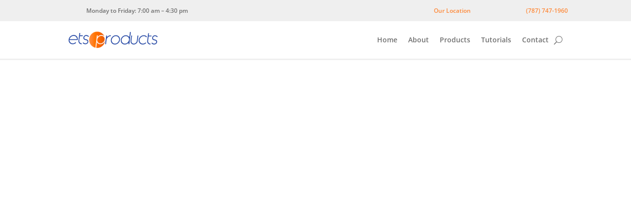

--- FILE ---
content_type: text/css
request_url: https://etsproductspr.com/wp-content/et-cache/1096/et-core-unified-tb-166-tb-228-deferred-1096.min.css?ver=1748006347
body_size: 730
content:
.et_pb_portfolio_item .et_pb_module_header,.et_pb_portfolio_item h2{margin-top:4px!important}.woocommerce.columns-1 ul.products li.product{margin-bottom:0!important}.latest-products .price{display:none!important}.latest-products .et_shop_image{display:none!important}.related .products .price{display:none!important}.et_pb_social_media_follow li{margin:0!important}.footer-blog-section .et_pb_post{display:block}.footer-blog-section .entry-featured-image-url{margin-bottom:10px!important}.category-footer .et_portfolio_image{display:none!important}.category-footer .et_pb_post{margin-bottom:0!important}.et_pb_section_0_tb_footer.et_pb_section{padding-bottom:0px;background-color:#efefef!important}.et_pb_text_0_tb_footer h5,.et_pb_text_1_tb_footer h5,.et_pb_text_2_tb_footer h5{font-weight:600;color:#fe8939!important}.et_pb_text_0_tb_footer,.et_pb_text_1_tb_footer,.et_pb_text_2_tb_footer{margin-bottom:20px!important}.et_pb_portfolio_0_tb_footer .et_pb_portfolio_item h2,.et_pb_portfolio_0_tb_footer .et_pb_portfolio_item h2 a,.et_pb_portfolio_0_tb_footer .et_pb_portfolio_item h1.et_pb_module_header,.et_pb_portfolio_0_tb_footer .et_pb_portfolio_item h1.et_pb_module_header a,.et_pb_portfolio_0_tb_footer .et_pb_portfolio_item h3.et_pb_module_header,.et_pb_portfolio_0_tb_footer .et_pb_portfolio_item h3.et_pb_module_header a,.et_pb_portfolio_0_tb_footer .et_pb_portfolio_item h4.et_pb_module_header,.et_pb_portfolio_0_tb_footer .et_pb_portfolio_item h4.et_pb_module_header a,.et_pb_portfolio_0_tb_footer .et_pb_portfolio_item h5.et_pb_module_header,.et_pb_portfolio_0_tb_footer .et_pb_portfolio_item h5.et_pb_module_header a,.et_pb_portfolio_0_tb_footer .et_pb_portfolio_item h6.et_pb_module_header,.et_pb_portfolio_0_tb_footer .et_pb_portfolio_item h6.et_pb_module_header a{line-height:1.3em!important}.et_pb_shop_0_tb_footer.et_pb_shop .woocommerce ul.products li.product h3,.et_pb_shop_0_tb_footer.et_pb_shop .woocommerce ul.products li.product h1,.et_pb_shop_0_tb_footer.et_pb_shop .woocommerce ul.products li.product h2,.et_pb_shop_0_tb_footer.et_pb_shop .woocommerce ul.products li.product h4,.et_pb_shop_0_tb_footer.et_pb_shop .woocommerce ul.products li.product h5,.et_pb_shop_0_tb_footer.et_pb_shop .woocommerce ul.products li.product h6{font-size:15px}.et_pb_shop_0_tb_footer ul.products li.product .onsale{padding-top:6px!important;padding-right:18px!important;padding-bottom:6px!important;padding-left:18px!important;margin-top:0px!important;margin-right:0px!important;margin-bottom:0px!important;margin-left:0px!important}.et_pb_shop_0_tb_footer ul.products li.product .star-rating{width:calc(5.4em + (0px * 4))}.et_pb_blurb_0_tb_footer.et_pb_blurb,.et_pb_blurb_1_tb_footer.et_pb_blurb,.et_pb_blurb_2_tb_footer.et_pb_blurb{margin-bottom:10px!important}.et_pb_blurb_0_tb_footer .et-pb-icon,.et_pb_blurb_1_tb_footer .et-pb-icon,.et_pb_blurb_2_tb_footer .et-pb-icon{font-size:23px;color:#fe8939;font-family:ETmodules!important;font-weight:400!important}.et_pb_section_1_tb_footer.et_pb_section{padding-top:5px;padding-bottom:5px;background-color:#b2b2b2!important}.et_pb_row_2_tb_footer.et_pb_row,.et_pb_row_3_tb_footer.et_pb_row{padding-top:0px!important;padding-bottom:0px!important;padding-top:0px;padding-bottom:0px}.et_pb_row_2_tb_footer,body #page-container .et-db #et-boc .et-l .et_pb_row_2_tb_footer.et_pb_row,body.et_pb_pagebuilder_layout.single #page-container #et-boc .et-l .et_pb_row_2_tb_footer.et_pb_row,body.et_pb_pagebuilder_layout.single.et_full_width_portfolio_page #page-container #et-boc .et-l .et_pb_row_2_tb_footer.et_pb_row,.et_pb_row_3_tb_footer,body #page-container .et-db #et-boc .et-l .et_pb_row_3_tb_footer.et_pb_row,body.et_pb_pagebuilder_layout.single #page-container #et-boc .et-l .et_pb_row_3_tb_footer.et_pb_row,body.et_pb_pagebuilder_layout.single.et_full_width_portfolio_page #page-container #et-boc .et-l .et_pb_row_3_tb_footer.et_pb_row{width:94%;max-width:1377px}.et_pb_row_2_tb_footer{display:flex}.et_pb_column_3_tb_footer,.et_pb_column_5_tb_footer{margin:auto}.et_pb_text_3_tb_footer.et_pb_text,.et_pb_text_4_tb_footer.et_pb_text{color:#FFFFFF!important}.et_pb_text_3_tb_footer,.et_pb_text_4_tb_footer{font-size:12px}ul.et_pb_social_media_follow_0_tb_footer a.icon,ul.et_pb_social_media_follow_1_tb_footer a.icon{border-radius:50% 50% 50% 50%}.et_pb_social_media_follow_0_tb_footer li.et_pb_social_icon a.icon:before,.et_pb_social_media_follow_1_tb_footer li.et_pb_social_icon a.icon:before{color:#b2b2b2}.et_pb_social_media_follow_network_0_tb_footer a.icon,.et_pb_social_media_follow_network_1_tb_footer a.icon,.et_pb_social_media_follow_network_2_tb_footer a.icon,.et_pb_social_media_follow_network_3_tb_footer a.icon,.et_pb_social_media_follow_network_4_tb_footer a.icon{background-color:#FFFFFF!important}@media only screen and (min-width:981px){.et_pb_row_3_tb_footer{display:none!important}}@media only screen and (max-width:980px){.et_pb_blurb_0_tb_footer.et_pb_blurb,.et_pb_blurb_2_tb_footer.et_pb_blurb{margin-bottom:10px!important}.et_pb_blurb_0_tb_footer .et_pb_blurb_content,.et_pb_blurb_1_tb_footer .et_pb_blurb_content,.et_pb_blurb_2_tb_footer .et_pb_blurb_content{max-width:597px}.et_pb_blurb_1_tb_footer.et_pb_blurb{margin-bottom:16px!important}}@media only screen and (min-width:768px) and (max-width:980px){.et_pb_row_3_tb_footer{display:none!important}}@media only screen and (max-width:767px){.et_pb_blurb_0_tb_footer.et_pb_blurb,.et_pb_blurb_2_tb_footer.et_pb_blurb{margin-bottom:10px!important}.et_pb_blurb_0_tb_footer .et_pb_blurb_content,.et_pb_blurb_1_tb_footer .et_pb_blurb_content,.et_pb_blurb_2_tb_footer .et_pb_blurb_content{max-width:597px}.et_pb_blurb_1_tb_footer.et_pb_blurb{margin-bottom:16px!important}.et_pb_row_2_tb_footer{display:none!important}.et_pb_text_4_tb_footer{margin-top:7px!important}ul.et_pb_social_media_follow_1_tb_footer{margin-top:14px!important;margin-bottom:14px!important}}.et_pb_section_1.et_pb_section{padding-top:100px;padding-bottom:100px}.et_pb_shop_0.et_pb_shop .woocommerce ul.products li.product h3,.et_pb_shop_0.et_pb_shop .woocommerce ul.products li.product h1,.et_pb_shop_0.et_pb_shop .woocommerce ul.products li.product h2,.et_pb_shop_0.et_pb_shop .woocommerce ul.products li.product h4,.et_pb_shop_0.et_pb_shop .woocommerce ul.products li.product h5,.et_pb_shop_0.et_pb_shop .woocommerce ul.products li.product h6{text-transform:uppercase;font-size:16px;color:#fe8939!important;line-height:1.2em;text-align:center}.et_pb_shop_0 ul.products li.product .onsale{padding-top:6px!important;padding-right:18px!important;padding-bottom:6px!important;padding-left:18px!important;margin-top:0px!important;margin-right:0px!important;margin-bottom:0px!important;margin-left:0px!important}.et_pb_shop_0 ul.products li.product .star-rating{width:calc(5.4em + (0px * 4))}@media only screen and (max-width:980px){.et_pb_shop_0.et_pb_shop .woocommerce ul.products li.product h3,.et_pb_shop_0.et_pb_shop .woocommerce ul.products li.product h1,.et_pb_shop_0.et_pb_shop .woocommerce ul.products li.product h2,.et_pb_shop_0.et_pb_shop .woocommerce ul.products li.product h4,.et_pb_shop_0.et_pb_shop .woocommerce ul.products li.product h5,.et_pb_shop_0.et_pb_shop .woocommerce ul.products li.product h6{font-size:15px}}@media only screen and (max-width:767px){.et_pb_shop_0.et_pb_shop .woocommerce ul.products li.product h3,.et_pb_shop_0.et_pb_shop .woocommerce ul.products li.product h1,.et_pb_shop_0.et_pb_shop .woocommerce ul.products li.product h2,.et_pb_shop_0.et_pb_shop .woocommerce ul.products li.product h4,.et_pb_shop_0.et_pb_shop .woocommerce ul.products li.product h5,.et_pb_shop_0.et_pb_shop .woocommerce ul.products li.product h6{font-size:15px}}